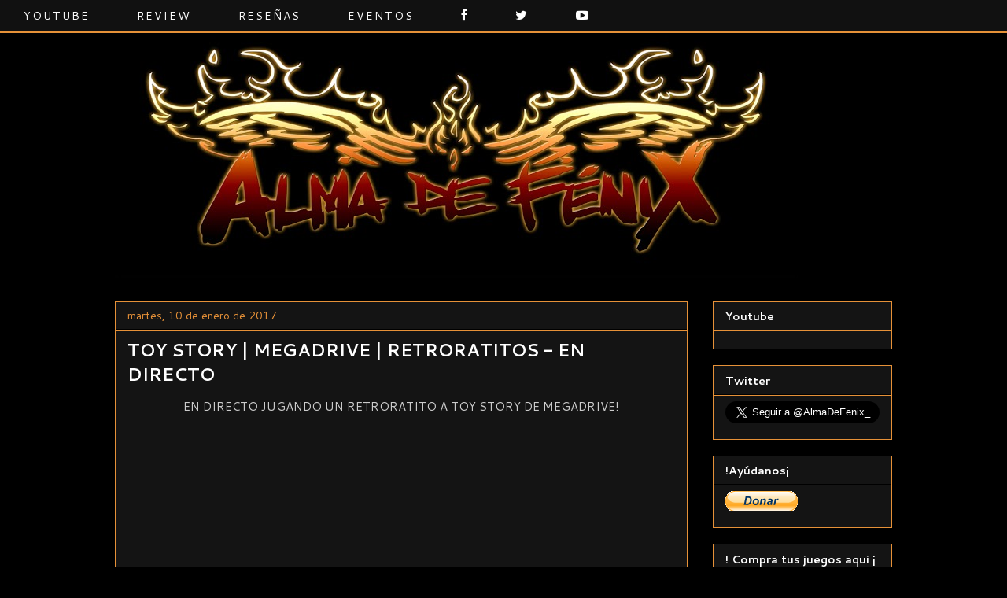

--- FILE ---
content_type: text/html; charset=utf-8
request_url: https://accounts.google.com/o/oauth2/postmessageRelay?parent=http%3A%2F%2Fwww.almadefenix.com&jsh=m%3B%2F_%2Fscs%2Fabc-static%2F_%2Fjs%2Fk%3Dgapi.lb.en.2kN9-TZiXrM.O%2Fd%3D1%2Frs%3DAHpOoo_B4hu0FeWRuWHfxnZ3V0WubwN7Qw%2Fm%3D__features__
body_size: 161
content:
<!DOCTYPE html><html><head><title></title><meta http-equiv="content-type" content="text/html; charset=utf-8"><meta http-equiv="X-UA-Compatible" content="IE=edge"><meta name="viewport" content="width=device-width, initial-scale=1, minimum-scale=1, maximum-scale=1, user-scalable=0"><script src='https://ssl.gstatic.com/accounts/o/2580342461-postmessagerelay.js' nonce="UnvdvuoNUAIBT64QH7ohag"></script></head><body><script type="text/javascript" src="https://apis.google.com/js/rpc:shindig_random.js?onload=init" nonce="UnvdvuoNUAIBT64QH7ohag"></script></body></html>